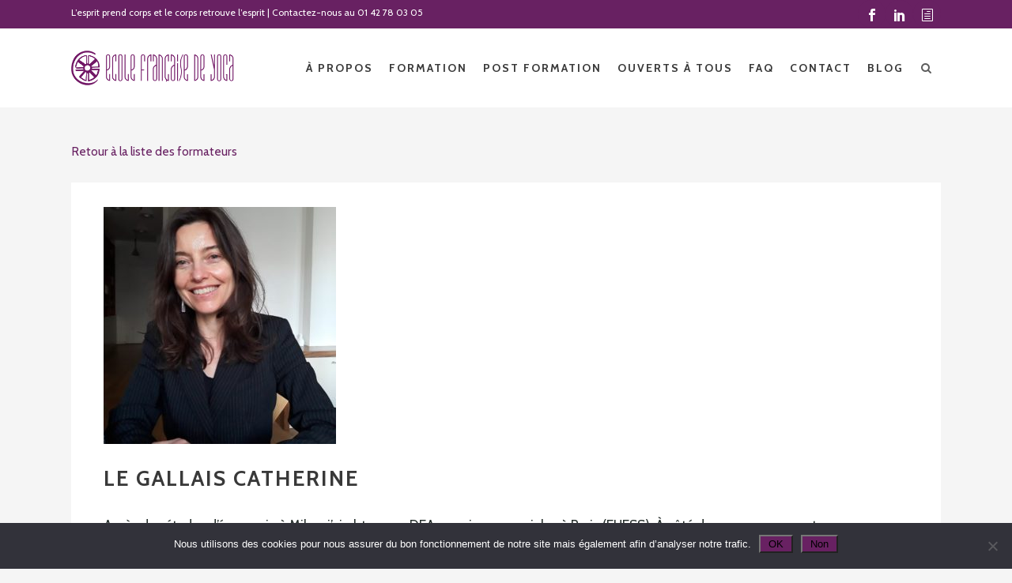

--- FILE ---
content_type: text/html; charset=UTF-8
request_url: https://ecolefrancaisedeyoga.fr/les-formateurs/le-gallais-catherine/
body_size: 17824
content:
<!DOCTYPE html>
<html lang="fr-FR">
<head>
	<meta charset="UTF-8"/>

	<link rel="profile" href="http://gmpg.org/xfn/11"/>
			<link rel="pingback" href="https://ecolefrancaisedeyoga.fr/xmlrpc.php">
	
				<meta name=viewport content="width=device-width,initial-scale=1,user-scalable=no">
					<link rel="shortcut icon" type="image/x-icon" href="https://ecolefrancaisedeyoga.fr/wp-content/uploads/2019/11/favicon_dark.png">
			<link rel="apple-touch-icon" href="https://ecolefrancaisedeyoga.fr/wp-content/uploads/2019/11/favicon_dark.png"/>
		
	<meta name='robots' content='index, follow, max-image-preview:large, max-snippet:-1, max-video-preview:-1' />

	<!-- This site is optimized with the Yoast SEO plugin v22.9 - https://yoast.com/wordpress/plugins/seo/ -->
	<title>LE GALLAIS Catherine | École Française de Yoga</title>
	<meta name="description" content="Formatrice au sein de l&#039;École Française de Yoga (EFY) de Paris, accompagnant les élèves dans leur préparation au mémoire." />
	<link rel="canonical" href="https://ecolefrancaisedeyoga.fr/les-formateurs/le-gallais-catherine/" />
	<meta property="og:locale" content="fr_FR" />
	<meta property="og:type" content="article" />
	<meta property="og:title" content="LE GALLAIS Catherine | École Française de Yoga" />
	<meta property="og:description" content="Formatrice au sein de l&#039;École Française de Yoga (EFY) de Paris, accompagnant les élèves dans leur préparation au mémoire." />
	<meta property="og:url" content="https://ecolefrancaisedeyoga.fr/les-formateurs/le-gallais-catherine/" />
	<meta property="og:site_name" content="École Française de Yoga" />
	<meta property="article:publisher" content="https://www.facebook.com/EcoleFrancaisedeYoga" />
	<meta property="article:modified_time" content="2025-04-17T09:54:09+00:00" />
	<meta property="og:image" content="https://ecolefrancaisedeyoga.fr/wp-content/uploads/2019/09/LE-GALLAIS-Catherine-.jpg" />
	<meta property="og:image:width" content="2118" />
	<meta property="og:image:height" content="2160" />
	<meta property="og:image:type" content="image/jpeg" />
	<meta name="twitter:card" content="summary_large_image" />
	<meta name="twitter:label1" content="Durée de lecture estimée" />
	<meta name="twitter:data1" content="2 minutes" />
	<script type="application/ld+json" class="yoast-schema-graph">{"@context":"https://schema.org","@graph":[{"@type":"WebPage","@id":"https://ecolefrancaisedeyoga.fr/les-formateurs/le-gallais-catherine/","url":"https://ecolefrancaisedeyoga.fr/les-formateurs/le-gallais-catherine/","name":"LE GALLAIS Catherine | École Française de Yoga","isPartOf":{"@id":"https://ecolefrancaisedeyoga.fr/#website"},"primaryImageOfPage":{"@id":"https://ecolefrancaisedeyoga.fr/les-formateurs/le-gallais-catherine/#primaryimage"},"image":{"@id":"https://ecolefrancaisedeyoga.fr/les-formateurs/le-gallais-catherine/#primaryimage"},"thumbnailUrl":"https://ecolefrancaisedeyoga.fr/wp-content/uploads/2019/09/LE-GALLAIS-Catherine-.jpg","datePublished":"2025-04-17T09:46:45+00:00","dateModified":"2025-04-17T09:54:09+00:00","description":"Formatrice au sein de l'École Française de Yoga (EFY) de Paris, accompagnant les élèves dans leur préparation au mémoire.","breadcrumb":{"@id":"https://ecolefrancaisedeyoga.fr/les-formateurs/le-gallais-catherine/#breadcrumb"},"inLanguage":"fr-FR","potentialAction":[{"@type":"ReadAction","target":["https://ecolefrancaisedeyoga.fr/les-formateurs/le-gallais-catherine/"]}]},{"@type":"ImageObject","inLanguage":"fr-FR","@id":"https://ecolefrancaisedeyoga.fr/les-formateurs/le-gallais-catherine/#primaryimage","url":"https://ecolefrancaisedeyoga.fr/wp-content/uploads/2019/09/LE-GALLAIS-Catherine-.jpg","contentUrl":"https://ecolefrancaisedeyoga.fr/wp-content/uploads/2019/09/LE-GALLAIS-Catherine-.jpg","width":2118,"height":2160,"caption":"Catherine Le Gallais, formatrice à l'École Française de Yoga"},{"@type":"BreadcrumbList","@id":"https://ecolefrancaisedeyoga.fr/les-formateurs/le-gallais-catherine/#breadcrumb","itemListElement":[{"@type":"ListItem","position":1,"name":"Accueil","item":"https://ecolefrancaisedeyoga.fr/"},{"@type":"ListItem","position":2,"name":"LE GALLAIS Catherine"}]},{"@type":"WebSite","@id":"https://ecolefrancaisedeyoga.fr/#website","url":"https://ecolefrancaisedeyoga.fr/","name":"École Française de Yoga","description":"L’esprit prend corps et le corps retrouve l’esprit","publisher":{"@id":"https://ecolefrancaisedeyoga.fr/#organization"},"potentialAction":[{"@type":"SearchAction","target":{"@type":"EntryPoint","urlTemplate":"https://ecolefrancaisedeyoga.fr/?s={search_term_string}"},"query-input":"required name=search_term_string"}],"inLanguage":"fr-FR"},{"@type":"Organization","@id":"https://ecolefrancaisedeyoga.fr/#organization","name":"École Française de Yoga de Paris","url":"https://ecolefrancaisedeyoga.fr/","logo":{"@type":"ImageObject","inLanguage":"fr-FR","@id":"https://ecolefrancaisedeyoga.fr/#/schema/logo/image/","url":"https://ecolefrancaisedeyoga.fr/wp-content/uploads/2019/11/favicon_dark.png","contentUrl":"https://ecolefrancaisedeyoga.fr/wp-content/uploads/2019/11/favicon_dark.png","width":90,"height":90,"caption":"École Française de Yoga de Paris"},"image":{"@id":"https://ecolefrancaisedeyoga.fr/#/schema/logo/image/"},"sameAs":["https://www.facebook.com/EcoleFrancaisedeYoga","https://www.linkedin.com/school/ecole-francaise-de-yoga/"]}]}</script>
	<!-- / Yoast SEO plugin. -->


<link rel='dns-prefetch' href='//www.googletagmanager.com' />
<link rel='dns-prefetch' href='//fonts.googleapis.com' />
<link rel="alternate" type="application/rss+xml" title="École Française de Yoga &raquo; Flux" href="https://ecolefrancaisedeyoga.fr/feed/" />
<link rel="alternate" type="application/rss+xml" title="École Française de Yoga &raquo; Flux des commentaires" href="https://ecolefrancaisedeyoga.fr/comments/feed/" />
<link rel="alternate" type="application/rss+xml" title="École Française de Yoga &raquo; LE GALLAIS Catherine Flux des commentaires" href="https://ecolefrancaisedeyoga.fr/les-formateurs/le-gallais-catherine/feed/" />
<script type="text/javascript">
/* <![CDATA[ */
window._wpemojiSettings = {"baseUrl":"https:\/\/s.w.org\/images\/core\/emoji\/15.0.3\/72x72\/","ext":".png","svgUrl":"https:\/\/s.w.org\/images\/core\/emoji\/15.0.3\/svg\/","svgExt":".svg","source":{"concatemoji":"https:\/\/ecolefrancaisedeyoga.fr\/wp-includes\/js\/wp-emoji-release.min.js?ver=6.5.7"}};
/*! This file is auto-generated */
!function(i,n){var o,s,e;function c(e){try{var t={supportTests:e,timestamp:(new Date).valueOf()};sessionStorage.setItem(o,JSON.stringify(t))}catch(e){}}function p(e,t,n){e.clearRect(0,0,e.canvas.width,e.canvas.height),e.fillText(t,0,0);var t=new Uint32Array(e.getImageData(0,0,e.canvas.width,e.canvas.height).data),r=(e.clearRect(0,0,e.canvas.width,e.canvas.height),e.fillText(n,0,0),new Uint32Array(e.getImageData(0,0,e.canvas.width,e.canvas.height).data));return t.every(function(e,t){return e===r[t]})}function u(e,t,n){switch(t){case"flag":return n(e,"\ud83c\udff3\ufe0f\u200d\u26a7\ufe0f","\ud83c\udff3\ufe0f\u200b\u26a7\ufe0f")?!1:!n(e,"\ud83c\uddfa\ud83c\uddf3","\ud83c\uddfa\u200b\ud83c\uddf3")&&!n(e,"\ud83c\udff4\udb40\udc67\udb40\udc62\udb40\udc65\udb40\udc6e\udb40\udc67\udb40\udc7f","\ud83c\udff4\u200b\udb40\udc67\u200b\udb40\udc62\u200b\udb40\udc65\u200b\udb40\udc6e\u200b\udb40\udc67\u200b\udb40\udc7f");case"emoji":return!n(e,"\ud83d\udc26\u200d\u2b1b","\ud83d\udc26\u200b\u2b1b")}return!1}function f(e,t,n){var r="undefined"!=typeof WorkerGlobalScope&&self instanceof WorkerGlobalScope?new OffscreenCanvas(300,150):i.createElement("canvas"),a=r.getContext("2d",{willReadFrequently:!0}),o=(a.textBaseline="top",a.font="600 32px Arial",{});return e.forEach(function(e){o[e]=t(a,e,n)}),o}function t(e){var t=i.createElement("script");t.src=e,t.defer=!0,i.head.appendChild(t)}"undefined"!=typeof Promise&&(o="wpEmojiSettingsSupports",s=["flag","emoji"],n.supports={everything:!0,everythingExceptFlag:!0},e=new Promise(function(e){i.addEventListener("DOMContentLoaded",e,{once:!0})}),new Promise(function(t){var n=function(){try{var e=JSON.parse(sessionStorage.getItem(o));if("object"==typeof e&&"number"==typeof e.timestamp&&(new Date).valueOf()<e.timestamp+604800&&"object"==typeof e.supportTests)return e.supportTests}catch(e){}return null}();if(!n){if("undefined"!=typeof Worker&&"undefined"!=typeof OffscreenCanvas&&"undefined"!=typeof URL&&URL.createObjectURL&&"undefined"!=typeof Blob)try{var e="postMessage("+f.toString()+"("+[JSON.stringify(s),u.toString(),p.toString()].join(",")+"));",r=new Blob([e],{type:"text/javascript"}),a=new Worker(URL.createObjectURL(r),{name:"wpTestEmojiSupports"});return void(a.onmessage=function(e){c(n=e.data),a.terminate(),t(n)})}catch(e){}c(n=f(s,u,p))}t(n)}).then(function(e){for(var t in e)n.supports[t]=e[t],n.supports.everything=n.supports.everything&&n.supports[t],"flag"!==t&&(n.supports.everythingExceptFlag=n.supports.everythingExceptFlag&&n.supports[t]);n.supports.everythingExceptFlag=n.supports.everythingExceptFlag&&!n.supports.flag,n.DOMReady=!1,n.readyCallback=function(){n.DOMReady=!0}}).then(function(){return e}).then(function(){var e;n.supports.everything||(n.readyCallback(),(e=n.source||{}).concatemoji?t(e.concatemoji):e.wpemoji&&e.twemoji&&(t(e.twemoji),t(e.wpemoji)))}))}((window,document),window._wpemojiSettings);
/* ]]> */
</script>
<style id='wp-emoji-styles-inline-css' type='text/css'>

	img.wp-smiley, img.emoji {
		display: inline !important;
		border: none !important;
		box-shadow: none !important;
		height: 1em !important;
		width: 1em !important;
		margin: 0 0.07em !important;
		vertical-align: -0.1em !important;
		background: none !important;
		padding: 0 !important;
	}
</style>
<link rel='stylesheet' id='wp-block-library-css' href='https://ecolefrancaisedeyoga.fr/wp-includes/css/dist/block-library/style.min.css?ver=6.5.7' type='text/css' media='all' />
<link rel='stylesheet' id='a-z-listing-block-css' href='https://ecolefrancaisedeyoga.fr/wp-content/plugins/a-z-listing/css/a-z-listing-default.css?ver=4.3.1' type='text/css' media='all' />
<style id='classic-theme-styles-inline-css' type='text/css'>
/*! This file is auto-generated */
.wp-block-button__link{color:#fff;background-color:#32373c;border-radius:9999px;box-shadow:none;text-decoration:none;padding:calc(.667em + 2px) calc(1.333em + 2px);font-size:1.125em}.wp-block-file__button{background:#32373c;color:#fff;text-decoration:none}
</style>
<style id='global-styles-inline-css' type='text/css'>
body{--wp--preset--color--black: #000000;--wp--preset--color--cyan-bluish-gray: #abb8c3;--wp--preset--color--white: #ffffff;--wp--preset--color--pale-pink: #f78da7;--wp--preset--color--vivid-red: #cf2e2e;--wp--preset--color--luminous-vivid-orange: #ff6900;--wp--preset--color--luminous-vivid-amber: #fcb900;--wp--preset--color--light-green-cyan: #7bdcb5;--wp--preset--color--vivid-green-cyan: #00d084;--wp--preset--color--pale-cyan-blue: #8ed1fc;--wp--preset--color--vivid-cyan-blue: #0693e3;--wp--preset--color--vivid-purple: #9b51e0;--wp--preset--gradient--vivid-cyan-blue-to-vivid-purple: linear-gradient(135deg,rgba(6,147,227,1) 0%,rgb(155,81,224) 100%);--wp--preset--gradient--light-green-cyan-to-vivid-green-cyan: linear-gradient(135deg,rgb(122,220,180) 0%,rgb(0,208,130) 100%);--wp--preset--gradient--luminous-vivid-amber-to-luminous-vivid-orange: linear-gradient(135deg,rgba(252,185,0,1) 0%,rgba(255,105,0,1) 100%);--wp--preset--gradient--luminous-vivid-orange-to-vivid-red: linear-gradient(135deg,rgba(255,105,0,1) 0%,rgb(207,46,46) 100%);--wp--preset--gradient--very-light-gray-to-cyan-bluish-gray: linear-gradient(135deg,rgb(238,238,238) 0%,rgb(169,184,195) 100%);--wp--preset--gradient--cool-to-warm-spectrum: linear-gradient(135deg,rgb(74,234,220) 0%,rgb(151,120,209) 20%,rgb(207,42,186) 40%,rgb(238,44,130) 60%,rgb(251,105,98) 80%,rgb(254,248,76) 100%);--wp--preset--gradient--blush-light-purple: linear-gradient(135deg,rgb(255,206,236) 0%,rgb(152,150,240) 100%);--wp--preset--gradient--blush-bordeaux: linear-gradient(135deg,rgb(254,205,165) 0%,rgb(254,45,45) 50%,rgb(107,0,62) 100%);--wp--preset--gradient--luminous-dusk: linear-gradient(135deg,rgb(255,203,112) 0%,rgb(199,81,192) 50%,rgb(65,88,208) 100%);--wp--preset--gradient--pale-ocean: linear-gradient(135deg,rgb(255,245,203) 0%,rgb(182,227,212) 50%,rgb(51,167,181) 100%);--wp--preset--gradient--electric-grass: linear-gradient(135deg,rgb(202,248,128) 0%,rgb(113,206,126) 100%);--wp--preset--gradient--midnight: linear-gradient(135deg,rgb(2,3,129) 0%,rgb(40,116,252) 100%);--wp--preset--font-size--small: 13px;--wp--preset--font-size--medium: 20px;--wp--preset--font-size--large: 36px;--wp--preset--font-size--x-large: 42px;--wp--preset--spacing--20: 0.44rem;--wp--preset--spacing--30: 0.67rem;--wp--preset--spacing--40: 1rem;--wp--preset--spacing--50: 1.5rem;--wp--preset--spacing--60: 2.25rem;--wp--preset--spacing--70: 3.38rem;--wp--preset--spacing--80: 5.06rem;--wp--preset--shadow--natural: 6px 6px 9px rgba(0, 0, 0, 0.2);--wp--preset--shadow--deep: 12px 12px 50px rgba(0, 0, 0, 0.4);--wp--preset--shadow--sharp: 6px 6px 0px rgba(0, 0, 0, 0.2);--wp--preset--shadow--outlined: 6px 6px 0px -3px rgba(255, 255, 255, 1), 6px 6px rgba(0, 0, 0, 1);--wp--preset--shadow--crisp: 6px 6px 0px rgba(0, 0, 0, 1);}:where(.is-layout-flex){gap: 0.5em;}:where(.is-layout-grid){gap: 0.5em;}body .is-layout-flex{display: flex;}body .is-layout-flex{flex-wrap: wrap;align-items: center;}body .is-layout-flex > *{margin: 0;}body .is-layout-grid{display: grid;}body .is-layout-grid > *{margin: 0;}:where(.wp-block-columns.is-layout-flex){gap: 2em;}:where(.wp-block-columns.is-layout-grid){gap: 2em;}:where(.wp-block-post-template.is-layout-flex){gap: 1.25em;}:where(.wp-block-post-template.is-layout-grid){gap: 1.25em;}.has-black-color{color: var(--wp--preset--color--black) !important;}.has-cyan-bluish-gray-color{color: var(--wp--preset--color--cyan-bluish-gray) !important;}.has-white-color{color: var(--wp--preset--color--white) !important;}.has-pale-pink-color{color: var(--wp--preset--color--pale-pink) !important;}.has-vivid-red-color{color: var(--wp--preset--color--vivid-red) !important;}.has-luminous-vivid-orange-color{color: var(--wp--preset--color--luminous-vivid-orange) !important;}.has-luminous-vivid-amber-color{color: var(--wp--preset--color--luminous-vivid-amber) !important;}.has-light-green-cyan-color{color: var(--wp--preset--color--light-green-cyan) !important;}.has-vivid-green-cyan-color{color: var(--wp--preset--color--vivid-green-cyan) !important;}.has-pale-cyan-blue-color{color: var(--wp--preset--color--pale-cyan-blue) !important;}.has-vivid-cyan-blue-color{color: var(--wp--preset--color--vivid-cyan-blue) !important;}.has-vivid-purple-color{color: var(--wp--preset--color--vivid-purple) !important;}.has-black-background-color{background-color: var(--wp--preset--color--black) !important;}.has-cyan-bluish-gray-background-color{background-color: var(--wp--preset--color--cyan-bluish-gray) !important;}.has-white-background-color{background-color: var(--wp--preset--color--white) !important;}.has-pale-pink-background-color{background-color: var(--wp--preset--color--pale-pink) !important;}.has-vivid-red-background-color{background-color: var(--wp--preset--color--vivid-red) !important;}.has-luminous-vivid-orange-background-color{background-color: var(--wp--preset--color--luminous-vivid-orange) !important;}.has-luminous-vivid-amber-background-color{background-color: var(--wp--preset--color--luminous-vivid-amber) !important;}.has-light-green-cyan-background-color{background-color: var(--wp--preset--color--light-green-cyan) !important;}.has-vivid-green-cyan-background-color{background-color: var(--wp--preset--color--vivid-green-cyan) !important;}.has-pale-cyan-blue-background-color{background-color: var(--wp--preset--color--pale-cyan-blue) !important;}.has-vivid-cyan-blue-background-color{background-color: var(--wp--preset--color--vivid-cyan-blue) !important;}.has-vivid-purple-background-color{background-color: var(--wp--preset--color--vivid-purple) !important;}.has-black-border-color{border-color: var(--wp--preset--color--black) !important;}.has-cyan-bluish-gray-border-color{border-color: var(--wp--preset--color--cyan-bluish-gray) !important;}.has-white-border-color{border-color: var(--wp--preset--color--white) !important;}.has-pale-pink-border-color{border-color: var(--wp--preset--color--pale-pink) !important;}.has-vivid-red-border-color{border-color: var(--wp--preset--color--vivid-red) !important;}.has-luminous-vivid-orange-border-color{border-color: var(--wp--preset--color--luminous-vivid-orange) !important;}.has-luminous-vivid-amber-border-color{border-color: var(--wp--preset--color--luminous-vivid-amber) !important;}.has-light-green-cyan-border-color{border-color: var(--wp--preset--color--light-green-cyan) !important;}.has-vivid-green-cyan-border-color{border-color: var(--wp--preset--color--vivid-green-cyan) !important;}.has-pale-cyan-blue-border-color{border-color: var(--wp--preset--color--pale-cyan-blue) !important;}.has-vivid-cyan-blue-border-color{border-color: var(--wp--preset--color--vivid-cyan-blue) !important;}.has-vivid-purple-border-color{border-color: var(--wp--preset--color--vivid-purple) !important;}.has-vivid-cyan-blue-to-vivid-purple-gradient-background{background: var(--wp--preset--gradient--vivid-cyan-blue-to-vivid-purple) !important;}.has-light-green-cyan-to-vivid-green-cyan-gradient-background{background: var(--wp--preset--gradient--light-green-cyan-to-vivid-green-cyan) !important;}.has-luminous-vivid-amber-to-luminous-vivid-orange-gradient-background{background: var(--wp--preset--gradient--luminous-vivid-amber-to-luminous-vivid-orange) !important;}.has-luminous-vivid-orange-to-vivid-red-gradient-background{background: var(--wp--preset--gradient--luminous-vivid-orange-to-vivid-red) !important;}.has-very-light-gray-to-cyan-bluish-gray-gradient-background{background: var(--wp--preset--gradient--very-light-gray-to-cyan-bluish-gray) !important;}.has-cool-to-warm-spectrum-gradient-background{background: var(--wp--preset--gradient--cool-to-warm-spectrum) !important;}.has-blush-light-purple-gradient-background{background: var(--wp--preset--gradient--blush-light-purple) !important;}.has-blush-bordeaux-gradient-background{background: var(--wp--preset--gradient--blush-bordeaux) !important;}.has-luminous-dusk-gradient-background{background: var(--wp--preset--gradient--luminous-dusk) !important;}.has-pale-ocean-gradient-background{background: var(--wp--preset--gradient--pale-ocean) !important;}.has-electric-grass-gradient-background{background: var(--wp--preset--gradient--electric-grass) !important;}.has-midnight-gradient-background{background: var(--wp--preset--gradient--midnight) !important;}.has-small-font-size{font-size: var(--wp--preset--font-size--small) !important;}.has-medium-font-size{font-size: var(--wp--preset--font-size--medium) !important;}.has-large-font-size{font-size: var(--wp--preset--font-size--large) !important;}.has-x-large-font-size{font-size: var(--wp--preset--font-size--x-large) !important;}
.wp-block-navigation a:where(:not(.wp-element-button)){color: inherit;}
:where(.wp-block-post-template.is-layout-flex){gap: 1.25em;}:where(.wp-block-post-template.is-layout-grid){gap: 1.25em;}
:where(.wp-block-columns.is-layout-flex){gap: 2em;}:where(.wp-block-columns.is-layout-grid){gap: 2em;}
.wp-block-pullquote{font-size: 1.5em;line-height: 1.6;}
</style>
<link rel='stylesheet' id='contact-form-7-css' href='https://ecolefrancaisedeyoga.fr/wp-content/plugins/contact-form-7/includes/css/styles.css?ver=5.9.6' type='text/css' media='all' />
<link rel='stylesheet' id='cookie-notice-front-css' href='https://ecolefrancaisedeyoga.fr/wp-content/plugins/cookie-notice/css/front.min.css?ver=2.5.11' type='text/css' media='all' />
<link rel='stylesheet' id='mediaelement-css' href='https://ecolefrancaisedeyoga.fr/wp-includes/js/mediaelement/mediaelementplayer-legacy.min.css?ver=4.2.17' type='text/css' media='all' />
<link rel='stylesheet' id='wp-mediaelement-css' href='https://ecolefrancaisedeyoga.fr/wp-includes/js/mediaelement/wp-mediaelement.min.css?ver=6.5.7' type='text/css' media='all' />
<link rel='stylesheet' id='stockholm-default-style-css' href='https://ecolefrancaisedeyoga.fr/wp-content/themes/stockholm/style.css?ver=6.5.7' type='text/css' media='all' />
<link rel='stylesheet' id='stockholm-font-awesome-css' href='https://ecolefrancaisedeyoga.fr/wp-content/themes/stockholm/framework/modules/icons/font-awesome/css/font-awesome.min.css?ver=6.5.7' type='text/css' media='all' />
<link rel='stylesheet' id='elegant-icons-css' href='https://ecolefrancaisedeyoga.fr/wp-content/themes/stockholm/framework/modules/icons/elegant-icons/style.min.css?ver=6.5.7' type='text/css' media='all' />
<link rel='stylesheet' id='linear-icons-css' href='https://ecolefrancaisedeyoga.fr/wp-content/themes/stockholm/framework/modules/icons/linear-icons/style.min.css?ver=6.5.7' type='text/css' media='all' />
<link rel='stylesheet' id='stockholm-stylesheet-css' href='https://ecolefrancaisedeyoga.fr/wp-content/themes/stockholm/css/stylesheet.min.css?ver=6.5.7' type='text/css' media='all' />
<link rel='stylesheet' id='stockholm-webkit-css' href='https://ecolefrancaisedeyoga.fr/wp-content/themes/stockholm/css/webkit_stylesheet.css?ver=6.5.7' type='text/css' media='all' />
<link rel='stylesheet' id='stockholm-style-dynamic-css' href='https://ecolefrancaisedeyoga.fr/wp-content/themes/stockholm/css/style_dynamic.css?ver=1764970873' type='text/css' media='all' />
<link rel='stylesheet' id='stockholm-responsive-css' href='https://ecolefrancaisedeyoga.fr/wp-content/themes/stockholm/css/responsive.min.css?ver=6.5.7' type='text/css' media='all' />
<link rel='stylesheet' id='stockholm-style-dynamic-responsive-css' href='https://ecolefrancaisedeyoga.fr/wp-content/themes/stockholm/css/style_dynamic_responsive.css?ver=1764970873' type='text/css' media='all' />
<style id='stockholm-style-dynamic-responsive-inline-css' type='text/css'>
html {
  scroll-behavior: smooth;
}
nav.main_menu>ul>li>a {
  padding: 0 10px !important;
}
.header_top {
  height: 36px !important;
}
.q_logo a {
  height: 60px !important;
}
.qbutton.white:hover {
  color: #fff !important;
}

.mojo {
  font-size: 12px !important;
  color: #fff !important;
}
.second .inner ul li {
  width: 340px !important;
}
.ctahome {
  color: #393939 !important;
}
.linkzer {
  color: #682162 !important;
}
.linkzer:hover {
  color: #682162 !important;
}

.qode-interactive-image .qode-ii-info-holder {
  padding: 44px 20px 0 !important;
}
.header_top p {
  padding: 0px !important;
}
.header_top .q_social_icon_holder {
  margin-right: 0px !important;
}
.gino{
  text-align: center;
}
.teo{
  display: inline-flex;
}
.teo li {
  list-style: none;
  padding: 0 10px;
  text-transform: uppercase;
  font-size: 14px;
  font-weight: bold;
  letter-spacing: 2px;
}

.articleblog {
  font-family: 'Crete Round',sans-serif;
  font-size: 26px;
  line-height: 1.285714285714286em;
  font-style: italic;
  font-weight: 400;
  color: #682162;
  text-transform: inherit;
}

.purple {
    color: #682162;
    padding-bottom: 15px;
}

.cari {
  font-family: 'Crete Round',sans-serif;
  font-size: 26px;
  line-height: 1.285714285714286em;
  font-style: italic;
  font-weight: 400;
  color: #682162;
}
.caribig {
  font-family: 'Crete Round',sans-serif;
  font-size: 1.2em;
  line-height: 1.285714285714286em;
  font-style: italic;
  font-weight: 400;
  color: #682162;
}

.carism {
  font-family: 'Crete Round',sans-serif;
  font-size: 20px;
  line-height: 1.285714285714286em;
  font-style: italic;
  font-weight: 400;
  color: #682162;
}

.letter-section div.back-to-top a{
  display: none;
}
.title h1{
font-size:35px !important;
}
.az-letters > ul.az-links > li a, .a-z-listing-widget .az-letters > ul.az-links > li a, .a-z-listing-widget.widget .az-letters > ul.az-links > li a{
  color: #682162 !important;
}
.content .container .container_inner.default_template_holder{
  padding-bottom: 44px;
}
.gambinotron{
  padding-bottom: 22px;
}
.subzer:before {
  content: '';
  display: inline-block;
  width: 30px;
  height: 30px;
  border-radius: 20px;
  background: #682162;
  margin: 10px 0;
}
.lieu {
  color: #682162;
  text-transform: uppercase;
  font-weight: bold;
  padding: 5px 0 10px 0;
}
.animz p, h4 {
  padding-bottom:12px;
}
.duree {
  padding: 10px 0;
  font-style: italic;
  font-family: 'Crete round', sans-serif;
  font-size: 21px;
}
.tarif{
  margin:20px 0;
  background-color: #d3cfb2;
  width: 50%;
  min-height: 100px;
  border-left: 6px solid #682162;
}
.precio{
color: #682162;
  font-size: 23px;
  font-weight: bold;
  margin: 10px 0;
  padding: 20px 0 0 10px;
  width: 100%;
}
.acompte {
  color: #682162;
  padding: 0 0 0 10px;
}
.acompte p{
  display: inline-flex;
  padding-right: 2px;
}
.main_content{
  padding-bottom: 33px;
}
.sm-title{
  font-size: 15px;
  padding: 10px 0;
}
.sm-para p{
  font-size: 13px !important;
  color: #000 !important;
}
.title.with_title_text_bg_color h1{
  padding: 0 !important;
  margin-bottom: 0 !important;
}
.sessions p {
  font-size: 12px !important;
}
.tarif-alt{
  margin:20px 0;
  background-color: #682162;
  width: 50%;
  height: 100px;
}
.precio-alt{
  color: #fff;
  font-size: 23px;
  font-weight: bold;
  margin: 10px 0;
  padding: 20px 0 0 10px;
  width: 100%;
}
.acompte-alt {
  color: #fff;
  padding: 0 0 0 10px;
}
.acompte-alt p{
  display: inline-flex;
  padding-right: 2px;
}
.complements {
  font-size: 13px;
  color: #682162;
  padding: 5px 0 10 10px;
}
.price {
  font-size: 17px !important;
}
.price_in_table .value {
  top: 1px !important;
  font-size: 17px !important;
}

input.wpcf7-form-control.wpcf7-date, input.wpcf7-form-control.wpcf7-number, input.wpcf7-form-control.wpcf7-quiz, input.wpcf7-form-control.wpcf7-text, select.wpcf7-form-control.wpcf7-select, textarea.wpcf7-form-control.wpcf7-textarea {
  font-size: 15px !important;
  border: 1px solid #682162 !important;
}
.colloque{
  font-size: 33px !important;
  color: #682162;
}
.subcol{
  color: #682162;
}
.strongleft {
  padding-left: 40px;
}

table td {
  text-align: left !important;
  min-width: 115px !important;
}
.mark{
  padding-bottom: 22px;
}
.carina{
  font-size: 13px;
}
.carina a{
  color: #fff !important;
}
.carina a:hover{
  color: #682162 !important;
}
.haut{
  min-height: 505px;
}
.semhaut{
  min-height: 480px;
}
.sm-place{
  text-transform: uppercase;
  font-size: 14px;
  color: #938860;
}
.session{
  margin-bottom: 33px;
}
.module{
  text-align: left;
  color: #682162;
}
.module p{
  color: #682162;
  font-weight: bold;
}
.jourmodule {
  font-weight: bold;
  padding: 10px 0;
  border-top: 4px solid #682162;
  border-bottom: 1px solid #682162;
}
.detailsdate{
  padding: 10px 0;
  border-bottom: 1px solid #682162;
}
.detailsdatesub{
  padding: 10px 0;
  border-bottom: 1px solid #682162;
}
.pictoz{
  margin: 20px 0;
}
.breadcrumb a{
  color: #000 !important;
}
.header_top .right {
  float: right !important;
}
.workshop{
  font-size: 17px !important;
}
.taro {
  color: #682162;
  font-weight: bold;
}
.tar p {
  color: #682162;
  font-weight: bold;
}
.escudo {
  font-weight: bold;
  padding: 10px 0;
  border-top: 4px solid #682162;
  border-bottom: 1px solid #682162;
}
.aco {
  padding: 10px 0;
  border-bottom: 1px solid #682162;
}
.champs p {
  color: #682162;
  font-weight: bold;
}
.libres img {
  vertical-align: middle;
}
.pictos_tarif  {
  min-height: 45px;
  padding: 15px 0 10px;
}
.pictos_tarif p {
  color: #682162;
  font-weight: bold;
  padding-bottom: 5px;
}
.pictos_tarif img {
  vertical-align: middle;
}
.pictos_avoir {
  min-height: 50px;
  padding: 10px 0 0;
}
.pictos_avoir img {
  vertical-align: middle;
}
.pictos_avoir p {
  color: #682162;
  font-weight: bold;
}
.libres {
  padding: 10px 0;
}
.place {
  text-align: center;
  font-size: 22px;
  font-weight: bold;
  text-transform: uppercase;
  color: #938860;
}
.sm-da p{
  font-size: 13px;
  color: #682162;
  text-transform: uppercase;
  line-height: 13px;
}
.modrec {
  font-size: 17px !important;
  text-align: center;
}
.home-quote {
  color: #682162;
  display: inline-flex;
}
.home-quote i {
  font-size: 1.3em !important;
}
.home-quote h3 {
  color: #682162;
  padding: 0 13px;
  font-size: 1.5em;
}
.home-quote p {
  padding: 0 13px;
  font-size: 1.2em !important;
}
.subfootz {
  max-width: 80% !important;
  height: auto;
}
.footer_top .widget h4 {
 margin: 0 !important;
}
.cookiebutton {
    padding: 2px 10px;
    background-color: #682162;
}
a.cookiebutton {
    color: #fff !important;
}

.breadcrumbs {
   font-size: 0.8em;
}

.info-lieux {
   margin-top: 22px;
   background-color: #f5f5f5;
   padding: 22px;
}

.sub-lieu {
    text-align: left;
    font-size: 22px;
    font-weight: bold;
    text-transform: uppercase;
}

.small-infoz{
  font-size: 14px !important;
}

.small-infoz table td {
  min-width: 66px !important;

}

@media only screen and (max-width: 768px) {
.qbutton.medium {font-size: 7px;}
.place {padding: 0 0 15px 0; text-align: left;}
.sm-title
}

@media only screen and (max-width: 480px) {
.sm-title {min-height: 0;}
.semhaut {margin-bottom: 15px;}
.content .container_inner.default_template_holder h2, .content .full_width h2 {line-height: normal !important;}
.container_inner {width: auto !important; padding: 5 15px !important;}
form#sib_signup_form_1 input[type=text], form#sib_signup_form_1 input[type=email], form#sib_signup_form_1 select {width: 90% !important;}
}

.nopadzezr {padding-left: -30px !important; padding-right: -15px !important;}

.formuz{
  margin: 6px 0 22px 0;
}
span.wpcf7-list-item{
  margin: 0 !important;
}
.typo28{
   font-size: 28px !important;
   line-height: 35px !important;
   padding-top: 33px !important;
}
.conference {
  line-height: 14px;
  margin-bottom: 6px;
}
.subco {
   margin-right: 6px;
   font-size: 14px;
   line-height: 17px;
   color: #938860;
}
.animo {
   font-size: 13px;
   color: #682162;
   text-transform: uppercase;
}
.backto {
   padding: 0 28px 28px 0;
   font-size: 0.9em;
}

.faq {
   margin-bottom: 20px;
}
.newswh {color: #fff !important;}
.sib-NOM-area {font-family: inherit !important;}
.sib-PRENOM-area {font-family: inherit !important;}
.sib-email-area {font-family: inherit !important;}

.qbutton.big_large_full_width {font-size: 16px !important;}

.buttonseminaire {display: flex;}
.qbutton.small {font-size: 11px; margin: 0 10px 0 0; padding: 0 6px !important;}
.altsemi {background-color: #938760; color: #fff ; border-color: #938760;}
.altsemi:hover {background-color: #fff ; color: #938760 ; border-color: #938760;}
.futsemi {background-color: #fff ; color: #682162 ; border-color: #682162;}
.futsemi:hover {background-color: #682162 ; color: #fff ; border-color: #682162;}

.buthome {background-color: #fff ; color: #682162 ; border-color: #682162; font-size: 11px; margin: 0 10px 0 0; padding: 0 6px !important;}

@media only screen and (max-width: 480px) {
    .qbutton.big_large_full_width {font-size: 12px !important;}
    .qbutton.small {font-size: 10px;}
    .buttonseminaire {display: grid !important;}
    .qbutton.small {margin: 0 0 10px 0! important; text-align: center;}
    .post_text_inner {padding: 13px !important;}
    }
</style>
<link rel='stylesheet' id='js_composer_front-css' href='https://ecolefrancaisedeyoga.fr/wp-content/plugins/js_composer/assets/css/js_composer.min.css?ver=5.7' type='text/css' media='all' />
<link rel='stylesheet' id='stockholm-google-fonts-css' href='https://fonts.googleapis.com/css?family=Raleway%3A100%2C100i%2C200%2C200i%2C300%2C300i%2C400%2C400i%2C500%2C500i%2C600%2C600i%2C700%2C700i%2C800%2C800i%2C900%2C900i%7CCrete+Round%3A100%2C100i%2C200%2C200i%2C300%2C300i%2C400%2C400i%2C500%2C500i%2C600%2C600i%2C700%2C700i%2C800%2C800i%2C900%2C900i%7CCabin%3A100%2C100i%2C200%2C200i%2C300%2C300i%2C400%2C400i%2C500%2C500i%2C600%2C600i%2C700%2C700i%2C800%2C800i%2C900%2C900i%7CAmiko%3A100%2C100i%2C200%2C200i%2C300%2C300i%2C400%2C400i%2C500%2C500i%2C600%2C600i%2C700%2C700i%2C800%2C800i%2C900%2C900i&#038;subset=latin%2Clatin-ext&#038;ver=1.0.0' type='text/css' media='all' />
<link rel='stylesheet' id='dashicons-css' href='https://ecolefrancaisedeyoga.fr/wp-includes/css/dashicons.min.css?ver=6.5.7' type='text/css' media='all' />
<link rel='stylesheet' id='a-z-listing-css' href='https://ecolefrancaisedeyoga.fr/wp-content/plugins/a-z-listing/css/a-z-listing-default.css?ver=4.3.1' type='text/css' media='all' />
<link rel='stylesheet' id='sib-front-css-css' href='https://ecolefrancaisedeyoga.fr/wp-content/plugins/mailin/css/mailin-front.css?ver=6.5.7' type='text/css' media='all' />
<script type="text/javascript" id="cookie-notice-front-js-before">
/* <![CDATA[ */
var cnArgs = {"ajaxUrl":"https:\/\/ecolefrancaisedeyoga.fr\/wp-admin\/admin-ajax.php","nonce":"2b38f4ce89","hideEffect":"fade","position":"bottom","onScroll":false,"onScrollOffset":100,"onClick":false,"cookieName":"cookie_notice_accepted","cookieTime":2592000,"cookieTimeRejected":2592000,"globalCookie":false,"redirection":false,"cache":false,"revokeCookies":false,"revokeCookiesOpt":"automatic"};
/* ]]> */
</script>
<script type="text/javascript" src="https://ecolefrancaisedeyoga.fr/wp-content/plugins/cookie-notice/js/front.min.js?ver=2.5.11" id="cookie-notice-front-js"></script>
<script type="text/javascript" src="https://ecolefrancaisedeyoga.fr/wp-includes/js/jquery/jquery.min.js?ver=3.7.1" id="jquery-core-js"></script>
<script type="text/javascript" src="https://ecolefrancaisedeyoga.fr/wp-includes/js/jquery/jquery-migrate.min.js?ver=3.4.1" id="jquery-migrate-js"></script>
<script type="text/javascript" src="https://ecolefrancaisedeyoga.fr/wp-content/plugins/flowpaper-lite-pdf-flipbook/assets/lity/lity.min.js" id="lity-js-js"></script>

<!-- Extrait de code de la balise Google (gtag.js) ajouté par Site Kit -->
<!-- Extrait Google Analytics ajouté par Site Kit -->
<script type="text/javascript" src="https://www.googletagmanager.com/gtag/js?id=G-H98L14W670" id="google_gtagjs-js" async></script>
<script type="text/javascript" id="google_gtagjs-js-after">
/* <![CDATA[ */
window.dataLayer = window.dataLayer || [];function gtag(){dataLayer.push(arguments);}
gtag("set","linker",{"domains":["ecolefrancaisedeyoga.fr"]});
gtag("js", new Date());
gtag("set", "developer_id.dZTNiMT", true);
gtag("config", "G-H98L14W670");
/* ]]> */
</script>
<script type="text/javascript" id="sib-front-js-js-extra">
/* <![CDATA[ */
var sibErrMsg = {"invalidMail":"Please fill out valid email address","requiredField":"Please fill out required fields","invalidDateFormat":"Please fill out valid date format","invalidSMSFormat":"Please fill out valid phone number"};
var ajax_sib_front_object = {"ajax_url":"https:\/\/ecolefrancaisedeyoga.fr\/wp-admin\/admin-ajax.php","ajax_nonce":"a924e13179","flag_url":"https:\/\/ecolefrancaisedeyoga.fr\/wp-content\/plugins\/mailin\/img\/flags\/"};
/* ]]> */
</script>
<script type="text/javascript" src="https://ecolefrancaisedeyoga.fr/wp-content/plugins/mailin/js/mailin-front.js?ver=1718892096" id="sib-front-js-js"></script>
<link rel="https://api.w.org/" href="https://ecolefrancaisedeyoga.fr/wp-json/" /><link rel="alternate" type="application/json" href="https://ecolefrancaisedeyoga.fr/wp-json/wp/v2/les_formateurs/22661" /><link rel="EditURI" type="application/rsd+xml" title="RSD" href="https://ecolefrancaisedeyoga.fr/xmlrpc.php?rsd" />
<meta name="generator" content="WordPress 6.5.7" />
<link rel='shortlink' href='https://ecolefrancaisedeyoga.fr/?p=22661' />
<link rel="alternate" type="application/json+oembed" href="https://ecolefrancaisedeyoga.fr/wp-json/oembed/1.0/embed?url=https%3A%2F%2Fecolefrancaisedeyoga.fr%2Fles-formateurs%2Fle-gallais-catherine%2F" />
<link rel="alternate" type="text/xml+oembed" href="https://ecolefrancaisedeyoga.fr/wp-json/oembed/1.0/embed?url=https%3A%2F%2Fecolefrancaisedeyoga.fr%2Fles-formateurs%2Fle-gallais-catherine%2F&#038;format=xml" />
<meta name="generator" content="Site Kit by Google 1.170.0" /><meta name="generator" content="Powered by WPBakery Page Builder - drag and drop page builder for WordPress."/>
<!--[if lte IE 9]><link rel="stylesheet" type="text/css" href="https://ecolefrancaisedeyoga.fr/wp-content/plugins/js_composer/assets/css/vc_lte_ie9.min.css" media="screen"><![endif]-->		<style type="text/css" id="wp-custom-css">
			.buttonseminaire {
	margin-bottom: 10px;
}
.qbutton.small {
	font-size: 10px !important;
}
.ptomatis p {
	color: white !important;
}		</style>
		<noscript><style type="text/css"> .wpb_animate_when_almost_visible { opacity: 1; }</style></noscript>	<!-- Global site tag (gtag.js) - Google Analytics -->
<script async src="https://www.googletagmanager.com/gtag/js?id=UA-179497779-1"></script>
<script>
  window.dataLayer = window.dataLayer || [];
  function gtag(){dataLayer.push(arguments);}
  gtag('js', new Date());

  gtag('config', 'UA-179497779-1');
</script>
</head>
<body class="les_formateurs-template-default single single-les_formateurs postid-22661 single-format-standard cookies-not-set stockholm-core-1.0.7 select-theme-ver-5.1.1 side_area_uncovered smooth_scroll header_top_hide_on_mobile wpb-js-composer js-comp-ver-5.7 vc_responsive">
		<div class="wrapper">
		<div class="wrapper_inner">
						<a id='back_to_top' href='#'>
				<span class="fa-stack">
					<i class="fa fa-angle-up"></i>
				</span>
			</a>
		<div class="fullscreen_search_holder">
	<div class="fullscreen_search_table">
		<div class="fullscreen_search_cell">
			<div class="fullscreen_search_inner">
				<form role="search" id="searchform" action="https://ecolefrancaisedeyoga.fr/" class="fullscreen_search_form" method="get">
					<div class="form_holder">
						<input type="text" placeholder="Votre recherche" name="s" class="qode_search_field" autocomplete="off"/>
						<input type="submit" class="search_submit" value="&#xf002;"/>
					</div>
				</form>
			</div>
		</div>
	</div>
	<div class="qode_search_close">
		<a href="#" class="fullscreen_search_close">
			<i class="line">&nbsp;</i>
		</a>
	</div>
</div>
	<header class="page_header scrolled_not_transparent has_top scroll_header_top_area  regular">
				
		<div class="header_inner clearfix">
						
			<div class="header_top_bottom_holder">
					<div class="header_top clearfix" >
				<div class="container">
			<div class="container_inner clearfix">
								<div class="left">
					<div class="inner">
						<div class="widget_text header-widget widget_custom_html header-left-widget"><div class="textwidget custom-html-widget"><p class="mojo">
	L’esprit prend corps et le corps retrouve l’esprit | Contactez-nous au 01 42 78 03 05
</p></div></div>					</div>
				</div>
				<div class="right">
					<div class="inner">
						<div class="header-widget widget_text header-right-widget">			<div class="textwidget"><p><span class='q_social_icon_holder with_link circle_social' ><a href='https://www.facebook.com/EcoleFrancaisedeYoga' target='_blank' rel="noopener"><span class='fa-stack tiny circle_social' style='color: #fff;'><span class='social_icon social_facebook'></span></span></a></span><span class='q_social_icon_holder with_link circle_social' ><a href='https://www.linkedin.com/school/ecole-francaise-de-yoga' target='_blank' rel="noopener"><span class='fa-stack tiny circle_social' style='color: #fff;background-color: #;'><span class='social_icon social_linkedin'></span></span></a></span><span class='q_social_icon_holder with_link circle_social' ><a href='https://ecolefrancaisedeyoga.fr/#newsefy' target='' rel="noopener"><span class='fa-stack tiny circle_social' style='color: #fff;background-color: #;'><span class='social_icon icon_document_alt'></span></span></a></span></p>
</div>
		</div>					</div>
				</div>
							</div>
		</div>
		</div>
				
				<div class="header_bottom clearfix" >
										<div class="container">
						<div class="container_inner clearfix" >
																					<div class="header_inner_left">
																	<div class="mobile_menu_button"><span><i class="fa fa-bars"></i></span></div>
								<div class="logo_wrapper">
									<div class="q_logo">
										<a href="https://ecolefrancaisedeyoga.fr/">
	<img class="normal" src="https://ecolefrancaisedeyoga.fr/wp-content/uploads/2019/11/logo_efy_full_dark.png" alt="Logo"/>
<img class="light" src="https://ecolefrancaisedeyoga.fr/wp-content/uploads/2019/11/logo_efy_full_dark.png" alt="Logo"/>
<img class="dark" src="https://ecolefrancaisedeyoga.fr/wp-content/uploads/2019/11/logo_efy_full_dark.png" alt="Logo"/>	
	<img class="sticky" src="https://ecolefrancaisedeyoga.fr/wp-content/uploads/2019/11/logo_efy_full_dark.png" alt="Logo"/>
	
	</a>									</div>
																	</div>
																							</div>
																																							<div class="header_inner_right">
										<div class="side_menu_button_wrapper right">
																																	<div class="side_menu_button">
													<a class="search_button fullscreen_search" href="javascript:void(0)">
		<i class="fa fa-search"></i>	</a>
																																			</div>
										</div>
									</div>
																								<nav class="main_menu drop_down   right">
									<ul id="menu-menu-principal" class=""><li id="nav-menu-item-24009" class="menu-item menu-item-type-custom menu-item-object-custom  narrow"><a href="https://ecolefrancaisedeyoga.fr/a-propos/" class=""><i class="menu_icon fa blank"></i><span class="menu-text">À PROPOS</span><span class="plus"></span></a></li>
<li id="nav-menu-item-24010" class="menu-item menu-item-type-custom menu-item-object-custom menu-item-has-children  has_sub narrow"><a href="#" class=""><i class="menu_icon fa blank"></i><span class="menu-text">FORMATION</span><span class="plus"></span></a>
<div class="second"><div class="inner"><ul>
	<li id="nav-menu-item-24055" class="menu-item menu-item-type-post_type menu-item-object-page "><a href="https://ecolefrancaisedeyoga.fr/formation-enseignant-de-yoga/" class=""><i class="menu_icon fa blank"></i><span class="menu-text">Formation d&rsquo;enseignant</span><span class="plus"></span></a></li>
	<li id="nav-menu-item-30135" class="menu-item menu-item-type-custom menu-item-object-custom "><a target="_blank" href="https://ecolefrancaisedeyoga.fr/wp-content/uploads/2025/07/Dossier-inscription-2025-2026.pdf" class=""><i class="menu_icon fa blank"></i><span class="menu-text">Dossier d&rsquo;inscription 2025</span><span class="plus"></span></a></li>
	<li id="nav-menu-item-30607" class="menu-item menu-item-type-custom menu-item-object-custom menu-item-has-children sub"><a href="#" class=""><i class="menu_icon fa blank"></i><span class="menu-text">Plannings 2025 – 2026</span><span class="plus"></span><i class="q_menu_arrow fa fa-angle-right"></i></a>
	<ul>
		<li id="nav-menu-item-30606" class="menu-item menu-item-type-post_type menu-item-object-page "><a href="https://ecolefrancaisedeyoga.fr/plannings-formation-yoga-1ere-2025-2026/" class=""><i class="menu_icon fa blank"></i><span class="menu-text">Plannings 1ere année 2025 – 2026</span><span class="plus"></span></a></li>
		<li id="nav-menu-item-30604" class="menu-item menu-item-type-post_type menu-item-object-page "><a href="https://ecolefrancaisedeyoga.fr/plannings-2e-annee-2025-2026/" class=""><i class="menu_icon fa blank"></i><span class="menu-text">Plannings 2e année 2025 – 2026</span><span class="plus"></span></a></li>
		<li id="nav-menu-item-30603" class="menu-item menu-item-type-post_type menu-item-object-page "><a href="https://ecolefrancaisedeyoga.fr/plannings-3e-annee-2025-2026/" class=""><i class="menu_icon fa blank"></i><span class="menu-text">Plannings 3e année 2025 – 2026</span><span class="plus"></span></a></li>
		<li id="nav-menu-item-30605" class="menu-item menu-item-type-post_type menu-item-object-page "><a href="https://ecolefrancaisedeyoga.fr/plannings-4e-annee-2025-2026/" class=""><i class="menu_icon fa blank"></i><span class="menu-text">Plannings 4e année 2025 – 2026</span><span class="plus"></span></a></li>
	</ul>
</li>
	<li id="nav-menu-item-30923" class="menu-item menu-item-type-post_type menu-item-object-page "><a href="https://ecolefrancaisedeyoga.fr/formateurs-ecole-franaise-de-yoga/" class=""><i class="menu_icon fa blank"></i><span class="menu-text">Formateurs</span><span class="plus"></span></a></li>
</ul></div></div>
</li>
<li id="nav-menu-item-26724" class="menu-item menu-item-type-custom menu-item-object-custom  narrow"><a href="https://ecolefrancaisedeyoga.fr/post-formation/" class=""><i class="menu_icon fa blank"></i><span class="menu-text">Post Formation</span><span class="plus"></span></a></li>
<li id="nav-menu-item-24011" class="menu-item menu-item-type-custom menu-item-object-custom  narrow"><a href="https://ecolefrancaisedeyoga.fr/evenements-ouverts-a-tous/" class=""><i class="menu_icon fa blank"></i><span class="menu-text">OUVERTS À TOUS</span><span class="plus"></span></a></li>
<li id="nav-menu-item-26339" class="menu-item menu-item-type-post_type menu-item-object-page  narrow"><a href="https://ecolefrancaisedeyoga.fr/faq-reponses-aux-questions-frequentes/" class=""><i class="menu_icon fa blank"></i><span class="menu-text">FAQ</span><span class="plus"></span></a></li>
<li id="nav-menu-item-24013" class="menu-item menu-item-type-custom menu-item-object-custom  narrow"><a href="https://ecolefrancaisedeyoga.fr/contactez-notre-ecole-de-professeur-de-yoga/" class=""><i class="menu_icon fa blank"></i><span class="menu-text">CONTACT</span><span class="plus"></span></a></li>
<li id="nav-menu-item-31377" class="menu-item menu-item-type-post_type menu-item-object-page current_page_parent  narrow"><a href="https://ecolefrancaisedeyoga.fr/actualites-de-lecole-francaise-de-yoga/" class=""><i class="menu_icon fa blank"></i><span class="menu-text">BLOG</span><span class="plus"></span></a></li>
</ul>								</nav>
																																							<nav class="mobile_menu">
	<ul id="menu-menu-principal-1" class=""><li id="mobile-menu-item-24009" class="menu-item menu-item-type-custom menu-item-object-custom "><a href="https://ecolefrancaisedeyoga.fr/a-propos/" class=""><span>À PROPOS</span></a><span class="mobile_arrow"><i class="fa fa-angle-right"></i><i class="fa fa-angle-down"></i></span></li>
<li id="mobile-menu-item-24010" class="menu-item menu-item-type-custom menu-item-object-custom menu-item-has-children  has_sub"><a href="#" class=""><span>FORMATION</span></a><span class="mobile_arrow"><i class="fa fa-angle-right"></i><i class="fa fa-angle-down"></i></span>
<ul class="sub_menu">
	<li id="mobile-menu-item-24055" class="menu-item menu-item-type-post_type menu-item-object-page "><a href="https://ecolefrancaisedeyoga.fr/formation-enseignant-de-yoga/" class=""><span>Formation d&rsquo;enseignant</span></a><span class="mobile_arrow"><i class="fa fa-angle-right"></i><i class="fa fa-angle-down"></i></span></li>
	<li id="mobile-menu-item-30135" class="menu-item menu-item-type-custom menu-item-object-custom "><a target="_blank" href="https://ecolefrancaisedeyoga.fr/wp-content/uploads/2025/07/Dossier-inscription-2025-2026.pdf" class=""><span>Dossier d&rsquo;inscription 2025</span></a><span class="mobile_arrow"><i class="fa fa-angle-right"></i><i class="fa fa-angle-down"></i></span></li>
	<li id="mobile-menu-item-30607" class="menu-item menu-item-type-custom menu-item-object-custom menu-item-has-children  has_sub"><a href="#" class=""><span>Plannings 2025 – 2026</span></a><span class="mobile_arrow"><i class="fa fa-angle-right"></i><i class="fa fa-angle-down"></i></span>
	<ul class="sub_menu">
		<li id="mobile-menu-item-30606" class="menu-item menu-item-type-post_type menu-item-object-page "><a href="https://ecolefrancaisedeyoga.fr/plannings-formation-yoga-1ere-2025-2026/" class=""><span>Plannings 1ere année 2025 – 2026</span></a><span class="mobile_arrow"><i class="fa fa-angle-right"></i><i class="fa fa-angle-down"></i></span></li>
		<li id="mobile-menu-item-30604" class="menu-item menu-item-type-post_type menu-item-object-page "><a href="https://ecolefrancaisedeyoga.fr/plannings-2e-annee-2025-2026/" class=""><span>Plannings 2e année 2025 – 2026</span></a><span class="mobile_arrow"><i class="fa fa-angle-right"></i><i class="fa fa-angle-down"></i></span></li>
		<li id="mobile-menu-item-30603" class="menu-item menu-item-type-post_type menu-item-object-page "><a href="https://ecolefrancaisedeyoga.fr/plannings-3e-annee-2025-2026/" class=""><span>Plannings 3e année 2025 – 2026</span></a><span class="mobile_arrow"><i class="fa fa-angle-right"></i><i class="fa fa-angle-down"></i></span></li>
		<li id="mobile-menu-item-30605" class="menu-item menu-item-type-post_type menu-item-object-page "><a href="https://ecolefrancaisedeyoga.fr/plannings-4e-annee-2025-2026/" class=""><span>Plannings 4e année 2025 – 2026</span></a><span class="mobile_arrow"><i class="fa fa-angle-right"></i><i class="fa fa-angle-down"></i></span></li>
	</ul>
</li>
	<li id="mobile-menu-item-30923" class="menu-item menu-item-type-post_type menu-item-object-page "><a href="https://ecolefrancaisedeyoga.fr/formateurs-ecole-franaise-de-yoga/" class=""><span>Formateurs</span></a><span class="mobile_arrow"><i class="fa fa-angle-right"></i><i class="fa fa-angle-down"></i></span></li>
</ul>
</li>
<li id="mobile-menu-item-26724" class="menu-item menu-item-type-custom menu-item-object-custom "><a href="https://ecolefrancaisedeyoga.fr/post-formation/" class=""><span>Post Formation</span></a><span class="mobile_arrow"><i class="fa fa-angle-right"></i><i class="fa fa-angle-down"></i></span></li>
<li id="mobile-menu-item-24011" class="menu-item menu-item-type-custom menu-item-object-custom "><a href="https://ecolefrancaisedeyoga.fr/evenements-ouverts-a-tous/" class=""><span>OUVERTS À TOUS</span></a><span class="mobile_arrow"><i class="fa fa-angle-right"></i><i class="fa fa-angle-down"></i></span></li>
<li id="mobile-menu-item-26339" class="menu-item menu-item-type-post_type menu-item-object-page "><a href="https://ecolefrancaisedeyoga.fr/faq-reponses-aux-questions-frequentes/" class=""><span>FAQ</span></a><span class="mobile_arrow"><i class="fa fa-angle-right"></i><i class="fa fa-angle-down"></i></span></li>
<li id="mobile-menu-item-24013" class="menu-item menu-item-type-custom menu-item-object-custom "><a href="https://ecolefrancaisedeyoga.fr/contactez-notre-ecole-de-professeur-de-yoga/" class=""><span>CONTACT</span></a><span class="mobile_arrow"><i class="fa fa-angle-right"></i><i class="fa fa-angle-down"></i></span></li>
<li id="mobile-menu-item-31377" class="menu-item menu-item-type-post_type menu-item-object-page current_page_parent "><a href="https://ecolefrancaisedeyoga.fr/actualites-de-lecole-francaise-de-yoga/" class=""><span>BLOG</span></a><span class="mobile_arrow"><i class="fa fa-angle-right"></i><i class="fa fa-angle-down"></i></span></li>
</ul></nav>								
															</div>
						</div>
											</div>
				</div>
			</div>
	</header>

			<div class="content content_top_margin_none">
				
				<div class="content_inner">
					
					
						<div class="container" >
		<div class="container_inner default_template_holder" >
							<div class="blog_holder blog_single">
							<div class="backto">
			<a href="https://ecolefrancaisedeyoga.fr/formateurs/">Retour à la liste des formateurs</a>
		
		</div>
		<article id="post-22661" class="post-22661 les_formateurs type-les_formateurs status-publish format-standard has-post-thumbnail hentry category-formateurs-efy">
			<div class="post_content_holder">

				<div class="post_text">
					<div class="post_text_inner">
						<div class="gambinotron">
						<img width="294" height="300" src="https://ecolefrancaisedeyoga.fr/wp-content/uploads/2019/09/LE-GALLAIS-Catherine--294x300.jpg" class="attachment-medium size-medium wp-post-image" alt="Catherine Le Gallais, formatrice à l&#039;École Française de Yoga" decoding="async" fetchpriority="high" srcset="https://ecolefrancaisedeyoga.fr/wp-content/uploads/2019/09/LE-GALLAIS-Catherine--294x300.jpg 294w, https://ecolefrancaisedeyoga.fr/wp-content/uploads/2019/09/LE-GALLAIS-Catherine--768x783.jpg 768w, https://ecolefrancaisedeyoga.fr/wp-content/uploads/2019/09/LE-GALLAIS-Catherine--1004x1024.jpg 1004w, https://ecolefrancaisedeyoga.fr/wp-content/uploads/2019/09/LE-GALLAIS-Catherine--700x714.jpg 700w, https://ecolefrancaisedeyoga.fr/wp-content/uploads/2019/09/LE-GALLAIS-Catherine--1100x1122.jpg 1100w" sizes="(max-width: 294px) 100vw, 294px" />						</div>
						<div class="post_content">
							<h2 class="qodef-post-title">
		<a href="https://ecolefrancaisedeyoga.fr/les-formateurs/le-gallais-catherine/"> LE GALLAIS Catherine </a></h2>							<p id="E52"><span id="E53">Après </span><span id="E54">d</span><span id="E55">es</span><span id="E56"> études d’économie </span><span id="E57">à Milan</span><span id="E58">, </span><span id="E59">j’ai </span><span id="E60">obtenu </span><span id="E61">un</span><span id="E62"> DEA en sciences</span><span id="E63"> sociales</span><span id="E64"> à Paris</span><span id="E65"> (EHESS)</span><span id="E66">.</span><span id="E67"> À</span><span id="E68"> côté de</span><span id="E69"> </span><span id="E70">mes </span><span id="E71">engagements professionnels</span><span id="E72"> </span><span id="E73">dans les études</span><span id="E74"> en RH</span><span id="E75"> et</span><span id="E76"> la communication, j</span><span id="E77">e me suis formée à la Communication </span><span id="E78">Non Violente</span><span id="E79"> </span><span id="E80">et à </span><span id="E81">l’animation d</span><span id="E82">’ateliers d’écriture</span><span id="E83"> littéraire</span><span id="E84"> (Ateliers Elisabeth Bing)</span><span id="E85">. </span><span id="E86">C’est </span><span id="E87">par ce biais</span><span id="E88"> – et </span><span id="E89">par</span><span id="E90"> la pratique</span><span id="E91"> </span><span id="E92">du yoga &#8211;</span><span id="E93"> </span><span id="E94">que j’</span><span id="E95">ai été </span><span id="E96">appelée à l’École Française de Yoga (EFY) </span><span id="E97">en 2008, </span><span id="E98">pour</span><span id="E99"> </span><span id="E100">accompagner les élèves dans </span><span id="E101">la rédaction </span><span id="E102">de leur</span><span id="E103"> mémoire de fin d’études</span><span id="E104">. </span><span id="E105">A</span><span id="E106">u cours des partages</span><span id="E107"> </span><span id="E108">en atelier</span><span id="E109">, </span><span id="E110">j’ai été </span><span id="E111">touchée et </span><span id="E112">émerveillée </span><span id="E113">par</span><span id="E114"> ce </span><span id="E115">qui</span><span id="E116"> </span><span id="E117">se </span><span id="E118">vivait </span><span id="E119">à</span><span id="E120"> l’</span><span id="E121">E</span><span id="E122">cole</span><span id="E123"> : </span><span id="E124">pratique </span><span id="E125">du yoga</span><span id="E126"> et </span><span id="E127">apprentissages</span><span id="E128"> théoriques </span><span id="E129">s’y</span><span id="E130"> fécondaient mutuellement</span><span id="E131">, invitant chacun à </span><span id="E132">la </span><span id="E133">croissance personnelle.</span></p>
<p id="E134"><span id="E135">Au cours de</span><span id="E136">s</span><span id="E137"> mêmes années, j’ai </span><span id="E138">écrit</span><span id="E139"> pour les <a href="https://lemondeduyoga.org/type-numero/carnets-du-yoga/">Carnets</a></span><span id="E140"> du Yoga, travaillé pour la</span><span id="E141"> </span><a href="https://ecolefrancaisedeyoga.fr/actualites/pourquoi-la-revue-francaise-de-yoga/"><span id="E142">R</span><span id="E143">evue </span><span id="E144">F</span><span id="E145">rançaise de </span><span id="E146">Y</span><span id="E147">oga</span></a><span id="E148"> et </span><span id="E149">dirigé le pôle</span><span id="E150"> de</span><span id="E151"> recherche</span><span id="E152">. </span><span id="E153"><br />
Nommée</span><span id="E154"> </span><span id="E155">à la direction de l’EFY</span><span id="E156"> en 201</span><span id="E157">6</span><span id="E158">, </span><span id="E159">j’ai accepté cette responsabilité avec joie, ne pouvant rêver de travailler dans une équipe plus inspirante ni au service d’un projet plus </span><span id="E160">sensible et </span><span id="E161">motivant.</span></p>
<p>Après avoir exercé cette fonction pendant huit ans, je reste formatrice au sein de l&rsquo;École Française de Yoga (EFY), accompagnant les élèves dans leur préparation au mémoire.</p>
<p><a href="https://ecolefrancaisedeyoga.fr/les-formateurs/massart-sylvie/">Découvrir un(e) autre formateur ou formatrice</a></p>
														<div class="clear"></div>
													</div>
					</div>
				</div>
			</div>

						</article>
																				</div>
					</div>
	</div>
</div>
</div>
	<footer class="qodef-page-footer ">
		<div class="footer_inner clearfix">
				<div class="footer_top_holder">
		<div class="footer_top ">
						<div class="container">
				<div class="container_inner">
																	<div class="four_columns clearfix">
								<div class="qode_column column1">
									<div class="column_inner">
										<div id="text-3" class="widget widget_text">			<div class="textwidget"><p><img decoding="async" class="subfootz" src="https://ecolefrancaisedeyoga.fr/wp-content/uploads/2019/11/efy_logo_footer.png" alt="logo" /></p>
<div class="separator  transparent center  " style="margin-top:20px"></div>

<p>Depuis 1976, l&rsquo;École Française de Yoga, organisme de formation membre de la Fédération de la Formation Professionnelle, propose des parcours d&rsquo;approfondissement et des cursus de formation à l&rsquo;enseignement du yoga.</p>
<p>L&rsquo;École Française de Yoga a obtenu la certification Qualiopi au titre de la catégorie : actions de formation.</p>
<div class="separator  transparent center  " style="margin-top:25px"></div>

</div>
		</div>									</div>
								</div>
								<div class="qode_column column2">
									<div class="column_inner">
										<div id="nav_menu-2" class="widget widget_nav_menu"><h4>L&rsquo;enseignement</h4><div class="menu-enseignement-container"><ul id="menu-enseignement" class="menu"><li id="menu-item-24514" class="menu-item menu-item-type-post_type menu-item-object-page menu-item-24514"><a href="https://ecolefrancaisedeyoga.fr/a-propos/">À Propos</a></li>
<li id="menu-item-24000" class="menu-item menu-item-type-custom menu-item-object-custom menu-item-24000"><a href="https://ecolefrancaisedeyoga.fr/programme-et-modalites-dinscription#entree">Conditions d’entrée</a></li>
<li id="menu-item-24001" class="menu-item menu-item-type-custom menu-item-object-custom menu-item-24001"><a href="https://ecolefrancaisedeyoga.fr/formateurs-efy/">Formateurs</a></li>
<li id="menu-item-24002" class="menu-item menu-item-type-custom menu-item-object-custom menu-item-24002"><a href="https://ecolefrancaisedeyoga.fr/programme-detaille-de-lefy/">Le programme détaillé</a></li>
<li id="menu-item-26723" class="menu-item menu-item-type-custom menu-item-object-custom menu-item-26723"><a href="https://ecolefrancaisedeyoga.fr/post-formation/">Post Formation</a></li>
</ul></div></div><div id="custom_html-3" class="widget_text widget widget_custom_html"><div class="textwidget custom-html-widget"><br></div></div><div id="nav_menu-3" class="widget widget_nav_menu"><h4>Formations en partenariat</h4><div class="menu-formations-en-partenariat-container"><ul id="menu-formations-en-partenariat" class="menu"><li id="menu-item-24017" class="menu-item menu-item-type-custom menu-item-object-custom menu-item-24017"><a href="https://ecolefrancaisedeyoga.fr/du-cultures-et-spiritualites-dasie/">DU Cultures et spiritualités d&rsquo;Asie</a></li>
<li id="menu-item-28105" class="menu-item menu-item-type-custom menu-item-object-custom menu-item-28105"><a href="https://ecolefrancaisedeyoga.fr/labo-du-corps-rythmes-corporels-et-cognition/">Labo du corps</a></li>
</ul></div></div><div id="custom_html-4" class="widget_text widget widget_custom_html"><div class="textwidget custom-html-widget"><br></div></div><div id="nav_menu-10" class="widget widget_nav_menu"><h4>Les plannings</h4><div class="menu-les-plannings-container"><ul id="menu-les-plannings" class="menu"><li id="menu-item-30924" class="menu-item menu-item-type-post_type menu-item-object-page menu-item-30924"><a href="https://ecolefrancaisedeyoga.fr/plannings-formation-yoga-1ere-2025-2026/">1ere année 2025-2026</a></li>
<li id="menu-item-30925" class="menu-item menu-item-type-post_type menu-item-object-page menu-item-30925"><a href="https://ecolefrancaisedeyoga.fr/plannings-2e-annee-2025-2026/">2e année 2025-2026</a></li>
<li id="menu-item-30926" class="menu-item menu-item-type-post_type menu-item-object-page menu-item-30926"><a href="https://ecolefrancaisedeyoga.fr/plannings-3e-annee-2025-2026/">3e année 2025-2026</a></li>
<li id="menu-item-30927" class="menu-item menu-item-type-post_type menu-item-object-page menu-item-30927"><a href="https://ecolefrancaisedeyoga.fr/plannings-4e-annee-2025-2026/">4e année 2025-2026</a></li>
</ul></div></div>									</div>
								</div>
								<div class="qode_column column3">
									<div class="column_inner">
										<div id="nav_menu-4" class="widget widget_nav_menu"><h4>La vie de l&rsquo;école</h4><div class="menu-vie-de-lecole-container"><ul id="menu-vie-de-lecole" class="menu"><li id="menu-item-24051" class="menu-item menu-item-type-post_type menu-item-object-post menu-item-24051"><a href="https://ecolefrancaisedeyoga.fr/histoire-de-ecole-francaise-de-yoga-paris/">L’histoire de L’EFY</a></li>
<li id="menu-item-24052" class="menu-item menu-item-type-post_type menu-item-object-page menu-item-24052"><a href="https://ecolefrancaisedeyoga.fr/lequipe-de-lefy/">L’équipe</a></li>
<li id="menu-item-32067" class="menu-item menu-item-type-post_type menu-item-object-page menu-item-32067"><a href="https://ecolefrancaisedeyoga.fr/memoire-patrick-tomatis/">Patrick Tomatis</a></li>
<li id="menu-item-24005" class="menu-item menu-item-type-custom menu-item-object-custom menu-item-24005"><a href="https://ecolefrancaisedeyoga.fr/evenements-ouverts-a-tous/participez-aux-portes-ouvertes/">Les Portes Ouvertes</a></li>
<li id="menu-item-24003" class="menu-item menu-item-type-custom menu-item-object-custom menu-item-24003"><a href="https://ecolefrancaisedeyoga.fr/colloque-efy-2024/">Colloques</a></li>
<li id="menu-item-24004" class="menu-item menu-item-type-custom menu-item-object-custom menu-item-24004"><a href="https://ecolefrancaisedeyoga.fr/evenements-ouverts-a-tous/conferences/">Conférences</a></li>
<li id="menu-item-24006" class="menu-item menu-item-type-custom menu-item-object-custom menu-item-24006"><a href="https://ecolefrancaisedeyoga.fr/seminaires/">Séminaires</a></li>
<li id="menu-item-26773" class="menu-item menu-item-type-custom menu-item-object-custom menu-item-26773"><a href="https://ecolefrancaisedeyoga.fr/evenements-ouverts-a-tous/">Événements ouverts à tous</a></li>
<li id="menu-item-28410" class="menu-item menu-item-type-custom menu-item-object-custom menu-item-28410"><a href="https://7a940772.flowpaper.com/EFY50anspages/#page=1">Ouvrage : Les 50 ans de l&rsquo;EFY</a></li>
<li id="menu-item-26957" class="menu-item menu-item-type-custom menu-item-object-custom menu-item-26957"><a target="_blank" rel="noopener" href="https://efy-espacemembres.fr/">Espace-Membres</a></li>
</ul></div></div><div id="text-7" class="widget widget_text">			<div class="textwidget"><p><span class='q_social_icon_holder with_link circle_social' ><a href='https://www.facebook.com/EcoleFrancaisedeYoga' target='_blank' rel="noopener"><span class='fa-stack tiny circle_social' style='color: #393939;'><span class='social_icon social_facebook'></span></span></a></span><span class='q_social_icon_holder with_link circle_social' ><a href='https://www.linkedin.com/school/ecole-francaise-de-yoga' target='_blank' rel="noopener"><span class='fa-stack tiny circle_social' style='color: #393939;background-color: #;'><span class='social_icon social_linkedin'></span></span></a></span></p>
</div>
		</div>									</div>
								</div>
								<div class="qode_column column4">
									<div class="column_inner">
										<div id="nav_menu-5" class="widget widget_nav_menu"><h4>En Savoir +</h4><div class="menu-en-savoir-container"><ul id="menu-en-savoir" class="menu"><li id="menu-item-26342" class="menu-item menu-item-type-custom menu-item-object-custom menu-item-26342"><a href="https://ecolefrancaisedeyoga.fr/faq-reponses-aux-questions-frequentes/">Foire Aux Questions</a></li>
<li id="menu-item-27916" class="menu-item menu-item-type-post_type menu-item-object-page menu-item-27916"><a href="https://ecolefrancaisedeyoga.fr/dispositif-de-mediation-des-litiges-de-consommation/">Médiation des litiges de consommation</a></li>
<li id="menu-item-27795" class="menu-item menu-item-type-post_type menu-item-object-page menu-item-27795"><a href="https://ecolefrancaisedeyoga.fr/chiffres-cles-et-indicateurs-de-la-formation-enseigner-le-yoga/">Chiffres clés de l&rsquo;EFY</a></li>
<li id="menu-item-24008" class="menu-item menu-item-type-custom menu-item-object-custom menu-item-24008"><a target="_blank" rel="noopener" href="http://www.ffp.org/">Les acteurs de la compétence</a></li>
<li id="menu-item-25975" class="menu-item menu-item-type-custom menu-item-object-custom menu-item-25975"><a target="_blank" rel="noopener" href="https://ecolefrancaisedeyoga.fr/wp-content/uploads/2025/06/certificat-Qualiopi-ECOLE-FRANCAISE-DE-YOGA-2404_CN_04407-.pdf">Certificat QUALIOPI de l&rsquo;EFY</a></li>
<li id="menu-item-24016" class="menu-item menu-item-type-custom menu-item-object-custom menu-item-24016"><a target="_blank" rel="noopener" href="https://lemondeduyoga.org/lassociation-fney/">Fédération Nationale des enseignants de Yoga</a></li>
<li id="menu-item-24015" class="menu-item menu-item-type-custom menu-item-object-custom menu-item-24015"><a target="_blank" rel="noopener" href="https://snpy.fr/">Syndicat National des professeurs de yoga</a></li>
</ul></div></div><div id="sib_subscribe_form-3" class="widget widget_sib_subscribe_form"><h4>S&#039;abonner à notre newsletter</h4>			
			<form id="sib_signup_form_1" method="post" class="sib_signup_form">
				<div class="sib_loader" style="display:none;"><img
							src="https://ecolefrancaisedeyoga.fr/wp-includes/images/spinner.gif" alt="loader"></div>
				<input type="hidden" name="sib_form_action" value="subscribe_form_submit">
				<input type="hidden" name="sib_form_id" value="1">
                <input type="hidden" name="sib_form_alert_notice" value="Please fill out this field">
                <input type="hidden" name="sib_form_invalid_email_notice" value="Votre email est incorrect">
                <input type="hidden" name="sib_security" value="a924e13179">
				<div class="sib_signup_box_inside_1">
					<div style="/*display:none*/" class="sib_msg_disp">
					</div>
                    					<div class="newsmail">

<input type="text" class="sib-NOM-area" name="NOM" placeholder="Votre Nom"> 


<input type="text" class="sib-PRENOM-area" name="PRENOM" placeholder="Votre Prénom"> 

<input type="email" class="sib-email-area" name="email" required="required" placeholder="Votre Adresse Mail">

    <input type="submit" class="wpcf7-form-control wpcf7-submit" value="JE M'ABONNE">
</div>

				</div>
			</form>
			<style>
				form#sib_signup_form_1 {display: inline-flex; -moz-box-sizing:border-box; -webkit-box-sizing: border-box; box-sizing: border-box; } form#sib_signup_form_1 input[type=text],form#sib_signup_form_1 input[type=email], form#sib_signup_form_1 select { width: 100%; border: 1px solid #fff; height: 2em; margin: 10px 0 10px 0; border-radius:3px; font-family: &quot;Lato&quot;, sans-serif !important; font-size: 17px} form#sib_signup_form_1 .sib-default-btn { margin: 5px 0; padding: 6px 12px; color:#682162; background-color: #fff; border-color: #2E2E2E; font-family: inherit; font-size: 16px; font-weight:400; line-height: 1.80; text-align: center; cursor: pointer; vertical-align: middle; -webkit-user-select:none; -moz-user-select:none; -ms-user-select:none; user-select:none; white-space: normal; border:1px solid transparent; border-radius: 3px; } form#sib_signup_form_1 .sib-default-btn:hover { background-color: #444; }form#sib_signup_form_1 p.sib-alert-message {
    padding: 6px 12px;
    margin-bottom: 20px;
    border: 1px solid transparent;
    border-radius: 4px;
    -webkit-box-sizing: border-box;
    -moz-box-sizing: border-box;
    box-sizing: border-box;
}
form#sib_signup_form_1 p.sib-alert-message-error {
    background-color: #f2dede;
    border-color: #ebccd1;
    color: #a94442;
}
form#sib_signup_form_1 p.sib-alert-message-success {
    background-color: #dff0d8;
    border-color: #d6e9c6;
    color: #3c763d;
}
form#sib_signup_form_1 p.sib-alert-message-warning {
    background-color: #fcf8e3;
    border-color: #faebcc;
    color: #8a6d3b;
}
			</style>
			</div>									</div>
								</div>
							</div>
																</div>
			</div>
				</div>
	</div>
				<div class="footer_bottom_holder">
				<div class="footer_bottom">
						<div class="textwidget"><div class="carina">© 1972-2025 &#8211; École Française de Yoga | <a href="https://ecolefrancaisedeyoga.fr/mentions-legales/">Mentions Légales</a> | <a href="https://ecolefrancaisedeyoga.fr/wp-content/uploads/2022/03/2-1-politique-de-protection-de-vos-donnees-personnelles-7-1.pdf">Politique de Protection de vos Données Personnelles</a> | <a href="https://ecolefrancaisedeyoga.fr/dispositif-de-mediation-des-litiges-de-consommation/">Dispositif de Médiation</a></div>
</div>
				</div>
	</div>
		</div>
	</footer>
</div>
</div>
<script type="text/javascript" src="https://ecolefrancaisedeyoga.fr/wp-content/plugins/contact-form-7/includes/swv/js/index.js?ver=5.9.6" id="swv-js"></script>
<script type="text/javascript" id="contact-form-7-js-extra">
/* <![CDATA[ */
var wpcf7 = {"api":{"root":"https:\/\/ecolefrancaisedeyoga.fr\/wp-json\/","namespace":"contact-form-7\/v1"}};
/* ]]> */
</script>
<script type="text/javascript" src="https://ecolefrancaisedeyoga.fr/wp-content/plugins/contact-form-7/includes/js/index.js?ver=5.9.6" id="contact-form-7-js"></script>
<script type="text/javascript" src="https://ecolefrancaisedeyoga.fr/wp-includes/js/jquery/ui/core.min.js?ver=1.13.2" id="jquery-ui-core-js"></script>
<script type="text/javascript" src="https://ecolefrancaisedeyoga.fr/wp-includes/js/jquery/ui/accordion.min.js?ver=1.13.2" id="jquery-ui-accordion-js"></script>
<script type="text/javascript" src="https://ecolefrancaisedeyoga.fr/wp-includes/js/jquery/ui/datepicker.min.js?ver=1.13.2" id="jquery-ui-datepicker-js"></script>
<script type="text/javascript" id="jquery-ui-datepicker-js-after">
/* <![CDATA[ */
jQuery(function(jQuery){jQuery.datepicker.setDefaults({"closeText":"Fermer","currentText":"Aujourd\u2019hui","monthNames":["janvier","f\u00e9vrier","mars","avril","mai","juin","juillet","ao\u00fbt","septembre","octobre","novembre","d\u00e9cembre"],"monthNamesShort":["Jan","F\u00e9v","Mar","Avr","Mai","Juin","Juil","Ao\u00fbt","Sep","Oct","Nov","D\u00e9c"],"nextText":"Suivant","prevText":"Pr\u00e9c\u00e9dent","dayNames":["dimanche","lundi","mardi","mercredi","jeudi","vendredi","samedi"],"dayNamesShort":["dim","lun","mar","mer","jeu","ven","sam"],"dayNamesMin":["D","L","M","M","J","V","S"],"dateFormat":"d MM yy","firstDay":1,"isRTL":false});});
/* ]]> */
</script>
<script type="text/javascript" src="https://ecolefrancaisedeyoga.fr/wp-includes/js/jquery/ui/effect.min.js?ver=1.13.2" id="jquery-effects-core-js"></script>
<script type="text/javascript" src="https://ecolefrancaisedeyoga.fr/wp-includes/js/jquery/ui/effect-fade.min.js?ver=1.13.2" id="jquery-effects-fade-js"></script>
<script type="text/javascript" src="https://ecolefrancaisedeyoga.fr/wp-includes/js/jquery/ui/effect-size.min.js?ver=1.13.2" id="jquery-effects-size-js"></script>
<script type="text/javascript" src="https://ecolefrancaisedeyoga.fr/wp-includes/js/jquery/ui/effect-scale.min.js?ver=1.13.2" id="jquery-effects-scale-js"></script>
<script type="text/javascript" src="https://ecolefrancaisedeyoga.fr/wp-includes/js/jquery/ui/effect-slide.min.js?ver=1.13.2" id="jquery-effects-slide-js"></script>
<script type="text/javascript" src="https://ecolefrancaisedeyoga.fr/wp-includes/js/jquery/ui/mouse.min.js?ver=1.13.2" id="jquery-ui-mouse-js"></script>
<script type="text/javascript" src="https://ecolefrancaisedeyoga.fr/wp-includes/js/jquery/ui/slider.min.js?ver=1.13.2" id="jquery-ui-slider-js"></script>
<script type="text/javascript" src="https://ecolefrancaisedeyoga.fr/wp-includes/js/jquery/ui/tabs.min.js?ver=1.13.2" id="jquery-ui-tabs-js"></script>
<script type="text/javascript" src="https://ecolefrancaisedeyoga.fr/wp-includes/js/jquery/jquery.form.min.js?ver=4.3.0" id="jquery-form-js"></script>
<script type="text/javascript" id="mediaelement-core-js-before">
/* <![CDATA[ */
var mejsL10n = {"language":"fr","strings":{"mejs.download-file":"T\u00e9l\u00e9charger le fichier","mejs.install-flash":"Vous utilisez un navigateur qui n\u2019a pas le lecteur Flash activ\u00e9 ou install\u00e9. Veuillez activer votre extension Flash ou t\u00e9l\u00e9charger la derni\u00e8re version \u00e0 partir de cette adresse\u00a0: https:\/\/get.adobe.com\/flashplayer\/","mejs.fullscreen":"Plein \u00e9cran","mejs.play":"Lecture","mejs.pause":"Pause","mejs.time-slider":"Curseur de temps","mejs.time-help-text":"Utilisez les fl\u00e8ches droite\/gauche pour avancer d\u2019une seconde, haut\/bas pour avancer de dix secondes.","mejs.live-broadcast":"\u00c9mission en direct","mejs.volume-help-text":"Utilisez les fl\u00e8ches haut\/bas pour augmenter ou diminuer le volume.","mejs.unmute":"R\u00e9activer le son","mejs.mute":"Muet","mejs.volume-slider":"Curseur de volume","mejs.video-player":"Lecteur vid\u00e9o","mejs.audio-player":"Lecteur audio","mejs.captions-subtitles":"L\u00e9gendes\/Sous-titres","mejs.captions-chapters":"Chapitres","mejs.none":"Aucun","mejs.afrikaans":"Afrikaans","mejs.albanian":"Albanais","mejs.arabic":"Arabe","mejs.belarusian":"Bi\u00e9lorusse","mejs.bulgarian":"Bulgare","mejs.catalan":"Catalan","mejs.chinese":"Chinois","mejs.chinese-simplified":"Chinois (simplifi\u00e9)","mejs.chinese-traditional":"Chinois (traditionnel)","mejs.croatian":"Croate","mejs.czech":"Tch\u00e8que","mejs.danish":"Danois","mejs.dutch":"N\u00e9erlandais","mejs.english":"Anglais","mejs.estonian":"Estonien","mejs.filipino":"Filipino","mejs.finnish":"Finnois","mejs.french":"Fran\u00e7ais","mejs.galician":"Galicien","mejs.german":"Allemand","mejs.greek":"Grec","mejs.haitian-creole":"Cr\u00e9ole ha\u00eftien","mejs.hebrew":"H\u00e9breu","mejs.hindi":"Hindi","mejs.hungarian":"Hongrois","mejs.icelandic":"Islandais","mejs.indonesian":"Indon\u00e9sien","mejs.irish":"Irlandais","mejs.italian":"Italien","mejs.japanese":"Japonais","mejs.korean":"Cor\u00e9en","mejs.latvian":"Letton","mejs.lithuanian":"Lituanien","mejs.macedonian":"Mac\u00e9donien","mejs.malay":"Malais","mejs.maltese":"Maltais","mejs.norwegian":"Norv\u00e9gien","mejs.persian":"Perse","mejs.polish":"Polonais","mejs.portuguese":"Portugais","mejs.romanian":"Roumain","mejs.russian":"Russe","mejs.serbian":"Serbe","mejs.slovak":"Slovaque","mejs.slovenian":"Slov\u00e9nien","mejs.spanish":"Espagnol","mejs.swahili":"Swahili","mejs.swedish":"Su\u00e9dois","mejs.tagalog":"Tagalog","mejs.thai":"Thai","mejs.turkish":"Turc","mejs.ukrainian":"Ukrainien","mejs.vietnamese":"Vietnamien","mejs.welsh":"Ga\u00e9lique","mejs.yiddish":"Yiddish"}};
/* ]]> */
</script>
<script type="text/javascript" src="https://ecolefrancaisedeyoga.fr/wp-includes/js/mediaelement/mediaelement-and-player.min.js?ver=4.2.17" id="mediaelement-core-js"></script>
<script type="text/javascript" src="https://ecolefrancaisedeyoga.fr/wp-includes/js/mediaelement/mediaelement-migrate.min.js?ver=6.5.7" id="mediaelement-migrate-js"></script>
<script type="text/javascript" id="mediaelement-js-extra">
/* <![CDATA[ */
var _wpmejsSettings = {"pluginPath":"\/wp-includes\/js\/mediaelement\/","classPrefix":"mejs-","stretching":"responsive","audioShortcodeLibrary":"mediaelement","videoShortcodeLibrary":"mediaelement"};
/* ]]> */
</script>
<script type="text/javascript" src="https://ecolefrancaisedeyoga.fr/wp-includes/js/mediaelement/wp-mediaelement.min.js?ver=6.5.7" id="wp-mediaelement-js"></script>
<script type="text/javascript" src="https://ecolefrancaisedeyoga.fr/wp-content/themes/stockholm/js/plugins/doubletaptogo.js?ver=6.5.7" id="doubletaptogo-js"></script>
<script type="text/javascript" src="https://ecolefrancaisedeyoga.fr/wp-content/themes/stockholm/js/plugins/modernizr.min.js?ver=6.5.7" id="modernizr-js"></script>
<script type="text/javascript" src="https://ecolefrancaisedeyoga.fr/wp-content/themes/stockholm/js/plugins/jquery.appear.js?ver=6.5.7" id="appear-js"></script>
<script type="text/javascript" src="https://ecolefrancaisedeyoga.fr/wp-includes/js/hoverIntent.min.js?ver=1.10.2" id="hoverIntent-js"></script>
<script type="text/javascript" src="https://ecolefrancaisedeyoga.fr/wp-content/themes/stockholm/js/plugins/absoluteCounter.min.js?ver=6.5.7" id="absoluteCounter-js"></script>
<script type="text/javascript" src="https://ecolefrancaisedeyoga.fr/wp-content/themes/stockholm/js/plugins/easypiechart.js?ver=6.5.7" id="easypiechart-js"></script>
<script type="text/javascript" src="https://ecolefrancaisedeyoga.fr/wp-content/themes/stockholm/js/plugins/jquery.mixitup.min.js?ver=6.5.7" id="mixitup-js"></script>
<script type="text/javascript" src="https://ecolefrancaisedeyoga.fr/wp-content/themes/stockholm/js/plugins/jquery.nicescroll.min.js?ver=6.5.7" id="nicescroll-js"></script>
<script type="text/javascript" src="https://ecolefrancaisedeyoga.fr/wp-content/themes/stockholm/js/plugins/jquery.prettyPhoto.js?ver=6.5.7" id="prettyphoto-js"></script>
<script type="text/javascript" src="https://ecolefrancaisedeyoga.fr/wp-content/themes/stockholm/js/plugins/jquery.fitvids.js?ver=6.5.7" id="fitvids-js"></script>
<script type="text/javascript" src="https://ecolefrancaisedeyoga.fr/wp-content/plugins/js_composer/assets/lib/bower/flexslider/jquery.flexslider-min.js?ver=5.7" id="flexslider-js"></script>
<script type="text/javascript" src="https://ecolefrancaisedeyoga.fr/wp-content/themes/stockholm/js/plugins/infinitescroll.js?ver=6.5.7" id="infinitescroll-js"></script>
<script type="text/javascript" src="https://ecolefrancaisedeyoga.fr/wp-content/themes/stockholm/js/plugins/jquery.waitforimages.js?ver=6.5.7" id="waitforimages-js"></script>
<script type="text/javascript" src="https://ecolefrancaisedeyoga.fr/wp-content/plugins/js_composer/assets/lib/waypoints/waypoints.min.js?ver=5.7" id="waypoints-js"></script>
<script type="text/javascript" src="https://ecolefrancaisedeyoga.fr/wp-content/themes/stockholm/js/plugins/jplayer.min.js?ver=6.5.7" id="jplayer-js"></script>
<script type="text/javascript" src="https://ecolefrancaisedeyoga.fr/wp-content/themes/stockholm/js/plugins/bootstrap.carousel.js?ver=6.5.7" id="bootstrap-carousel-js"></script>
<script type="text/javascript" src="https://ecolefrancaisedeyoga.fr/wp-content/themes/stockholm/js/plugins/skrollr.js?ver=6.5.7" id="skrollr-js"></script>
<script type="text/javascript" src="https://ecolefrancaisedeyoga.fr/wp-content/themes/stockholm/js/plugins/Chart.min.js?ver=6.5.7" id="Chart-js"></script>
<script type="text/javascript" src="https://ecolefrancaisedeyoga.fr/wp-content/themes/stockholm/js/plugins/jquery.easing.1.3.js?ver=6.5.7" id="jquery-easing-1.3-js"></script>
<script type="text/javascript" src="https://ecolefrancaisedeyoga.fr/wp-content/themes/stockholm/js/plugins/jquery.plugin.min.js?ver=6.5.7" id="jquery-plugin-js"></script>
<script type="text/javascript" src="https://ecolefrancaisedeyoga.fr/wp-content/themes/stockholm/js/plugins/jquery.countdown.min.js?ver=6.5.7" id="countdown-js"></script>
<script type="text/javascript" src="https://ecolefrancaisedeyoga.fr/wp-content/themes/stockholm/js/plugins/jquery.justifiedGallery.min.js?ver=6.5.7" id="justifiedGallery-js"></script>
<script type="text/javascript" src="https://ecolefrancaisedeyoga.fr/wp-content/themes/stockholm/js/plugins/owl.carousel.min.js?ver=6.5.7" id="owl-carousel-js"></script>
<script type="text/javascript" src="https://ecolefrancaisedeyoga.fr/wp-content/themes/stockholm/js/plugins/jquery.carouFredSel-6.2.1.js?ver=6.5.7" id="carouFredSel-js"></script>
<script type="text/javascript" src="https://ecolefrancaisedeyoga.fr/wp-content/themes/stockholm/js/plugins/jquery.fullPage.min.js?ver=6.5.7" id="fullPage-js"></script>
<script type="text/javascript" src="https://ecolefrancaisedeyoga.fr/wp-content/themes/stockholm/js/plugins/lemmon-slider.js?ver=6.5.7" id="lemmonSlider-js"></script>
<script type="text/javascript" src="https://ecolefrancaisedeyoga.fr/wp-content/themes/stockholm/js/plugins/jquery.mousewheel.min.js?ver=6.5.7" id="mousewheel-js"></script>
<script type="text/javascript" src="https://ecolefrancaisedeyoga.fr/wp-content/themes/stockholm/js/plugins/jquery.touchSwipe.min.js?ver=6.5.7" id="touchSwipe-js"></script>
<script type="text/javascript" src="https://ecolefrancaisedeyoga.fr/wp-content/plugins/js_composer/assets/lib/bower/isotope/dist/isotope.pkgd.min.js?ver=5.7" id="isotope-js"></script>
<script type="text/javascript" src="https://ecolefrancaisedeyoga.fr/wp-content/themes/stockholm/js/plugins/jquery.parallax-scroll.js?ver=6.5.7" id="parallax-scroll-js"></script>
<script type="text/javascript" src="https://ecolefrancaisedeyoga.fr/wp-content/themes/stockholm/js/default_dynamic.js?ver=1764970873" id="stockholm-default-dynamic-js"></script>
<script type="text/javascript" id="stockholm-default-js-extra">
/* <![CDATA[ */
var QodeAdminAjax = {"ajaxurl":"https:\/\/ecolefrancaisedeyoga.fr\/wp-admin\/admin-ajax.php"};
/* ]]> */
</script>
<script type="text/javascript" src="https://ecolefrancaisedeyoga.fr/wp-content/themes/stockholm/js/default.min.js?ver=6.5.7" id="stockholm-default-js"></script>
<script type="text/javascript" src="https://ecolefrancaisedeyoga.fr/wp-content/plugins/js_composer/assets/js/dist/js_composer_front.min.js?ver=5.7" id="wpb_composer_front_js-js"></script>
<script type="text/javascript" id="stockholm-like-js-extra">
/* <![CDATA[ */
var qodeLike = {"ajaxurl":"https:\/\/ecolefrancaisedeyoga.fr\/wp-admin\/admin-ajax.php"};
/* ]]> */
</script>
<script type="text/javascript" src="https://ecolefrancaisedeyoga.fr/wp-content/themes/stockholm/js/plugins/qode-like.js?ver=1.0" id="stockholm-like-js"></script>

		<!-- Cookie Notice plugin v2.5.11 by Hu-manity.co https://hu-manity.co/ -->
		<div id="cookie-notice" role="dialog" class="cookie-notice-hidden cookie-revoke-hidden cn-position-bottom" aria-label="Cookie Notice" style="background-color: rgba(50,50,58,1);"><div class="cookie-notice-container" style="color: #fff"><span id="cn-notice-text" class="cn-text-container">Nous utilisons des cookies pour nous assurer du bon fonctionnement de notre site mais également afin d’analyser notre trafic.</span><span id="cn-notice-buttons" class="cn-buttons-container"><button id="cn-accept-cookie" data-cookie-set="accept" class="cn-set-cookie cn-button cn-button-custom cookiebutton" aria-label="OK">OK</button><button id="cn-refuse-cookie" data-cookie-set="refuse" class="cn-set-cookie cn-button cn-button-custom cookiebutton" aria-label="Non">Non</button></span><button type="button" id="cn-close-notice" data-cookie-set="accept" class="cn-close-icon" aria-label="Non"></button></div>
			
		</div>
		<!-- / Cookie Notice plugin --></body>
</html>